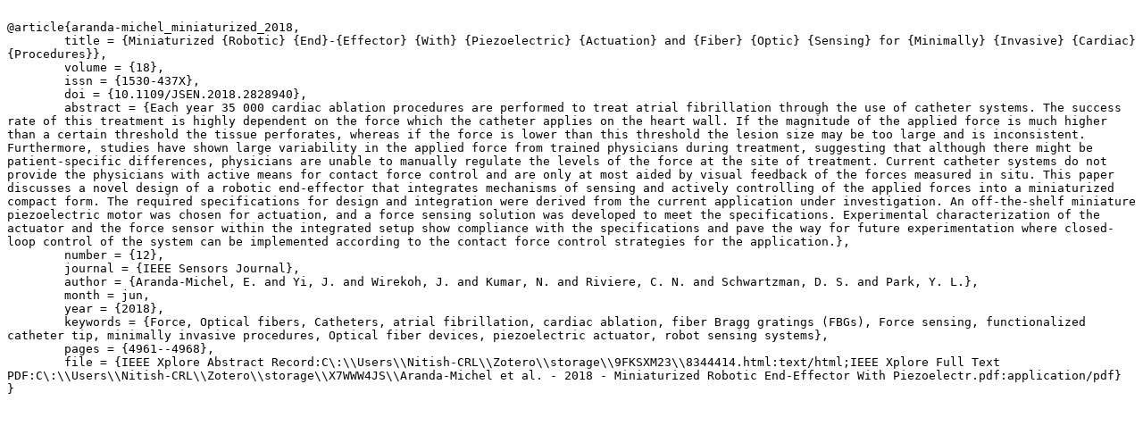

--- FILE ---
content_type: text/plain
request_url: http://kumarnitishrobotics.com/bibs/piezoEE.txt
body_size: 1385
content:

@article{aranda-michel_miniaturized_2018,
	title = {Miniaturized {Robotic} {End}-{Effector} {With} {Piezoelectric} {Actuation} and {Fiber} {Optic} {Sensing} for {Minimally} {Invasive} {Cardiac} {Procedures}},
	volume = {18},
	issn = {1530-437X},
	doi = {10.1109/JSEN.2018.2828940},
	abstract = {Each year 35 000 cardiac ablation procedures are performed to treat atrial fibrillation through the use of catheter systems. The success rate of this treatment is highly dependent on the force which the catheter applies on the heart wall. If the magnitude of the applied force is much higher than a certain threshold the tissue perforates, whereas if the force is lower than this threshold the lesion size may be too large and is inconsistent. Furthermore, studies have shown large variability in the applied force from trained physicians during treatment, suggesting that although there might be patient-specific differences, physicians are unable to manually regulate the levels of the force at the site of treatment. Current catheter systems do not provide the physicians with active means for contact force control and are only at most aided by visual feedback of the forces measured in situ. This paper discusses a novel design of a robotic end-effector that integrates mechanisms of sensing and actively controlling of the applied forces into a miniaturized compact form. The required specifications for design and integration were derived from the current application under investigation. An off-the-shelf miniature piezoelectric motor was chosen for actuation, and a force sensing solution was developed to meet the specifications. Experimental characterization of the actuator and the force sensor within the integrated setup show compliance with the specifications and pave the way for future experimentation where closed-loop control of the system can be implemented according to the contact force control strategies for the application.},
	number = {12},
	journal = {IEEE Sensors Journal},
	author = {Aranda-Michel, E. and Yi, J. and Wirekoh, J. and Kumar, N. and Riviere, C. N. and Schwartzman, D. S. and Park, Y. L.},
	month = jun,
	year = {2018},
	keywords = {Force, Optical fibers, Catheters, atrial fibrillation, cardiac ablation, fiber Bragg gratings (FBGs), Force sensing, functionalized catheter tip, minimally invasive procedures, Optical fiber devices, piezoelectric actuator, robot sensing systems},
	pages = {4961--4968},
	file = {IEEE Xplore Abstract Record:C\:\\Users\\Nitish-CRL\\Zotero\\storage\\9FKSXM23\\8344414.html:text/html;IEEE Xplore Full Text PDF:C\:\\Users\\Nitish-CRL\\Zotero\\storage\\X7WWW4JS\\Aranda-Michel et al. - 2018 - Miniaturized Robotic End-Effector With Piezoelectr.pdf:application/pdf}
}